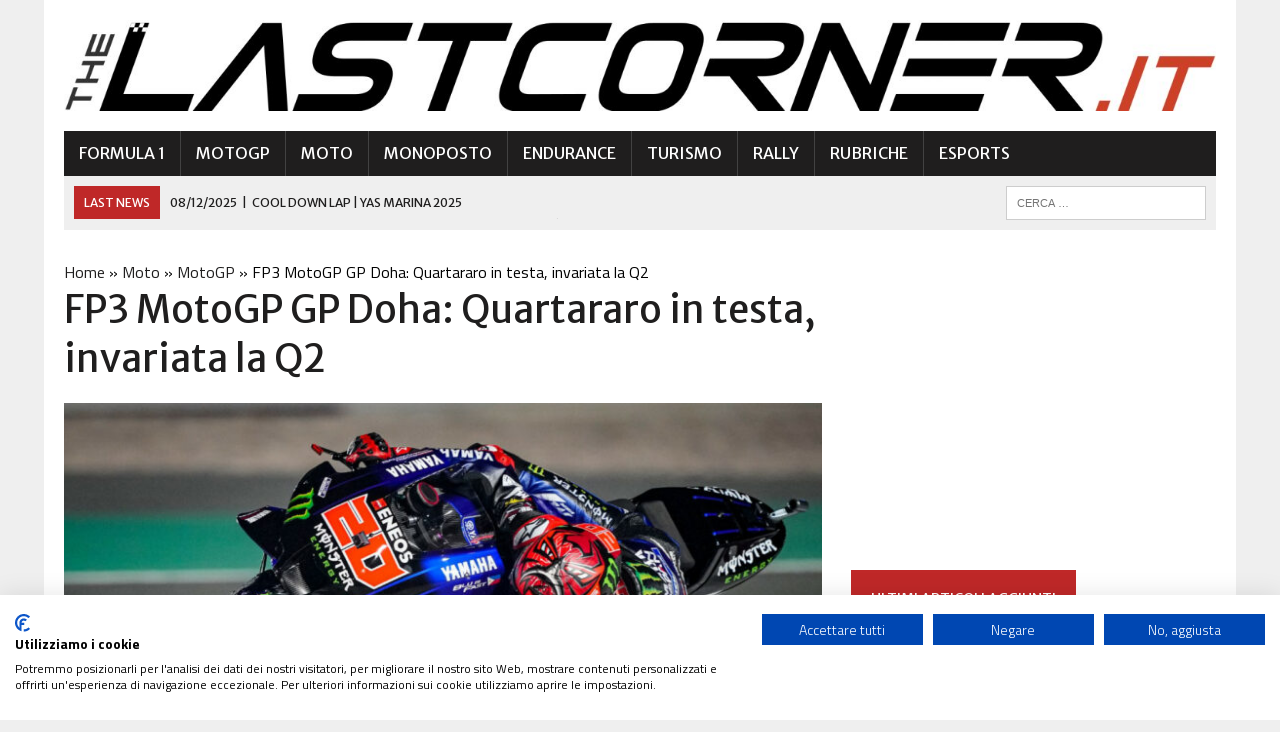

--- FILE ---
content_type: text/html; charset=UTF-8
request_url: https://www.thelastcorner.it/moto/motogp/fp3-motogp-gp-doha-quartararo-in-testa-invariata-la-q2.html
body_size: 14836
content:
<!DOCTYPE html>
<html class="no-js" lang="it-IT" prefix="og: https://ogp.me/ns#">
<head>
<meta charset="UTF-8">
<meta name="viewport" content="width=device-width, initial-scale=1.0">
<link rel="profile" href="http://gmpg.org/xfn/11" />
	<style>img:is([sizes="auto" i], [sizes^="auto," i]) { contain-intrinsic-size: 3000px 1500px }</style>
	
<!-- Ottimizzazione per i motori di ricerca di Rank Math - https://rankmath.com/ -->
<title>FP3 MotoGP GP Doha: Quartararo in testa, invariata la Q2 | TheLastCorner.it</title>
<meta name="description" content="In una sessione caratterizzata da una nube di sabbia che ha avvolto il suggestivo tracciato di Losail, è stato il francese Fabio Quartararo (Yamaha) ad"/>
<meta name="robots" content="follow, index, max-snippet:-1, max-video-preview:-1, max-image-preview:large"/>
<link rel="canonical" href="https://www.thelastcorner.it/moto/motogp/fp3-motogp-gp-doha-quartararo-in-testa-invariata-la-q2.html" />
<meta property="og:locale" content="it_IT" />
<meta property="og:type" content="article" />
<meta property="og:title" content="FP3 MotoGP GP Doha: Quartararo in testa, invariata la Q2 | TheLastCorner.it" />
<meta property="og:description" content="In una sessione caratterizzata da una nube di sabbia che ha avvolto il suggestivo tracciato di Losail, è stato il francese Fabio Quartararo (Yamaha) ad" />
<meta property="og:url" content="https://www.thelastcorner.it/moto/motogp/fp3-motogp-gp-doha-quartararo-in-testa-invariata-la-q2.html" />
<meta property="og:site_name" content="TheLastCorner.it" />
<meta property="article:publisher" content="https://www.facebook.com/thelastcornerit/" />
<meta property="article:section" content="MotoGP" />
<meta property="og:updated_time" content="2021-04-03T15:40:06+02:00" />
<meta property="og:image" content="https://www.thelastcorner.it/wp-content/uploads/2021/04/Quartararo-Yamaha-Doha-venerdi.jpeg" />
<meta property="og:image:secure_url" content="https://www.thelastcorner.it/wp-content/uploads/2021/04/Quartararo-Yamaha-Doha-venerdi.jpeg" />
<meta property="og:image:width" content="1200" />
<meta property="og:image:height" content="675" />
<meta property="og:image:alt" content="Yamaha Doha venerdì" />
<meta property="og:image:type" content="image/jpeg" />
<meta property="article:published_time" content="2021-04-03T15:40:04+02:00" />
<meta property="article:modified_time" content="2021-04-03T15:40:06+02:00" />
<meta name="twitter:card" content="summary_large_image" />
<meta name="twitter:title" content="FP3 MotoGP GP Doha: Quartararo in testa, invariata la Q2 | TheLastCorner.it" />
<meta name="twitter:description" content="In una sessione caratterizzata da una nube di sabbia che ha avvolto il suggestivo tracciato di Losail, è stato il francese Fabio Quartararo (Yamaha) ad" />
<meta name="twitter:site" content="@thelastcornerit" />
<meta name="twitter:creator" content="@thelastcornerit" />
<meta name="twitter:image" content="https://www.thelastcorner.it/wp-content/uploads/2021/04/Quartararo-Yamaha-Doha-venerdi.jpeg" />
<meta name="twitter:label1" content="Scritto da" />
<meta name="twitter:data1" content="Luigi D&#039;Assisi" />
<meta name="twitter:label2" content="Tempo di lettura" />
<meta name="twitter:data2" content="1 minuto" />
<script type="application/ld+json" class="rank-math-schema">{"@context":"https://schema.org","@graph":[{"@type":"Organization","@id":"https://www.thelastcorner.it/#organization","name":"TheLastCorner.it","url":"https://www.thelastcorner.it","sameAs":["https://www.facebook.com/thelastcornerit/","https://twitter.com/thelastcornerit"],"logo":{"@type":"ImageObject","@id":"https://www.thelastcorner.it/#logo","url":"https://www.thelastcorner.it/wp-content/uploads/2019/08/Profilo.png","contentUrl":"https://www.thelastcorner.it/wp-content/uploads/2019/08/Profilo.png","caption":"TheLastCorner.it","inLanguage":"it-IT","width":"1024","height":"1024"}},{"@type":"WebSite","@id":"https://www.thelastcorner.it/#website","url":"https://www.thelastcorner.it","name":"TheLastCorner.it","publisher":{"@id":"https://www.thelastcorner.it/#organization"},"inLanguage":"it-IT"},{"@type":"ImageObject","@id":"https://www.thelastcorner.it/wp-content/uploads/2021/04/Quartararo-Yamaha-Doha-venerdi.jpeg","url":"https://www.thelastcorner.it/wp-content/uploads/2021/04/Quartararo-Yamaha-Doha-venerdi.jpeg","width":"1200","height":"675","caption":"Yamaha Doha venerd\u00ec","inLanguage":"it-IT"},{"@type":"BreadcrumbList","@id":"https://www.thelastcorner.it/moto/motogp/fp3-motogp-gp-doha-quartararo-in-testa-invariata-la-q2.html#breadcrumb","itemListElement":[{"@type":"ListItem","position":"1","item":{"@id":"https://www.thelastcorner.it","name":"Home"}},{"@type":"ListItem","position":"2","item":{"@id":"https://www.thelastcorner.it/moto","name":"Moto"}},{"@type":"ListItem","position":"3","item":{"@id":"https://www.thelastcorner.it/moto/motogp","name":"MotoGP"}},{"@type":"ListItem","position":"4","item":{"@id":"https://www.thelastcorner.it/moto/motogp/fp3-motogp-gp-doha-quartararo-in-testa-invariata-la-q2.html","name":"FP3 MotoGP GP Doha: Quartararo in testa, invariata la Q2"}}]},{"@type":"WebPage","@id":"https://www.thelastcorner.it/moto/motogp/fp3-motogp-gp-doha-quartararo-in-testa-invariata-la-q2.html#webpage","url":"https://www.thelastcorner.it/moto/motogp/fp3-motogp-gp-doha-quartararo-in-testa-invariata-la-q2.html","name":"FP3 MotoGP GP Doha: Quartararo in testa, invariata la Q2 | TheLastCorner.it","datePublished":"2021-04-03T15:40:04+02:00","dateModified":"2021-04-03T15:40:06+02:00","isPartOf":{"@id":"https://www.thelastcorner.it/#website"},"primaryImageOfPage":{"@id":"https://www.thelastcorner.it/wp-content/uploads/2021/04/Quartararo-Yamaha-Doha-venerdi.jpeg"},"inLanguage":"it-IT","breadcrumb":{"@id":"https://www.thelastcorner.it/moto/motogp/fp3-motogp-gp-doha-quartararo-in-testa-invariata-la-q2.html#breadcrumb"}},{"@type":"Person","@id":"https://www.thelastcorner.it/author/luigidassisi","name":"Luigi D'Assisi","url":"https://www.thelastcorner.it/author/luigidassisi","image":{"@type":"ImageObject","@id":"https://secure.gravatar.com/avatar/a370f8f91a354432823e30933d632dabe919b304fdadf30cf316c0282bec7918?s=96&amp;d=mm&amp;r=g","url":"https://secure.gravatar.com/avatar/a370f8f91a354432823e30933d632dabe919b304fdadf30cf316c0282bec7918?s=96&amp;d=mm&amp;r=g","caption":"Luigi D'Assisi","inLanguage":"it-IT"},"worksFor":{"@id":"https://www.thelastcorner.it/#organization"}},{"@type":"NewsArticle","headline":"FP3 MotoGP GP Doha: Quartararo in testa, invariata la Q2 | TheLastCorner.it","datePublished":"2021-04-03T15:40:04+02:00","dateModified":"2021-04-03T15:40:06+02:00","articleSection":"MotoGP","author":{"@id":"https://www.thelastcorner.it/author/luigidassisi","name":"Luigi D'Assisi"},"publisher":{"@id":"https://www.thelastcorner.it/#organization"},"description":"In una sessione caratterizzata da una nube di sabbia che ha avvolto il suggestivo tracciato di Losail, \u00e8 stato il francese Fabio Quartararo (Yamaha) ad","name":"FP3 MotoGP GP Doha: Quartararo in testa, invariata la Q2 | TheLastCorner.it","@id":"https://www.thelastcorner.it/moto/motogp/fp3-motogp-gp-doha-quartararo-in-testa-invariata-la-q2.html#richSnippet","isPartOf":{"@id":"https://www.thelastcorner.it/moto/motogp/fp3-motogp-gp-doha-quartararo-in-testa-invariata-la-q2.html#webpage"},"image":{"@id":"https://www.thelastcorner.it/wp-content/uploads/2021/04/Quartararo-Yamaha-Doha-venerdi.jpeg"},"inLanguage":"it-IT","mainEntityOfPage":{"@id":"https://www.thelastcorner.it/moto/motogp/fp3-motogp-gp-doha-quartararo-in-testa-invariata-la-q2.html#webpage"}}]}</script>
<!-- /Rank Math WordPress SEO plugin -->

<link rel='dns-prefetch' href='//fonts.googleapis.com' />
<link rel="alternate" type="application/rss+xml" title="TheLastCorner.it &raquo; Feed" href="https://www.thelastcorner.it/feed" />
<link rel="alternate" type="application/rss+xml" title="TheLastCorner.it &raquo; Feed dei commenti" href="https://www.thelastcorner.it/comments/feed" />
<link rel="alternate" type="application/rss+xml" title="TheLastCorner.it &raquo; FP3 MotoGP GP Doha: Quartararo in testa, invariata la Q2 Feed dei commenti" href="https://www.thelastcorner.it/moto/motogp/fp3-motogp-gp-doha-quartararo-in-testa-invariata-la-q2.html/feed" />
<script type="text/javascript">
/* <![CDATA[ */
window._wpemojiSettings = {"baseUrl":"https:\/\/s.w.org\/images\/core\/emoji\/16.0.1\/72x72\/","ext":".png","svgUrl":"https:\/\/s.w.org\/images\/core\/emoji\/16.0.1\/svg\/","svgExt":".svg","source":{"concatemoji":"https:\/\/www.thelastcorner.it\/wp-includes\/js\/wp-emoji-release.min.js?ver=6.8.3"}};
/*! This file is auto-generated */
!function(s,n){var o,i,e;function c(e){try{var t={supportTests:e,timestamp:(new Date).valueOf()};sessionStorage.setItem(o,JSON.stringify(t))}catch(e){}}function p(e,t,n){e.clearRect(0,0,e.canvas.width,e.canvas.height),e.fillText(t,0,0);var t=new Uint32Array(e.getImageData(0,0,e.canvas.width,e.canvas.height).data),a=(e.clearRect(0,0,e.canvas.width,e.canvas.height),e.fillText(n,0,0),new Uint32Array(e.getImageData(0,0,e.canvas.width,e.canvas.height).data));return t.every(function(e,t){return e===a[t]})}function u(e,t){e.clearRect(0,0,e.canvas.width,e.canvas.height),e.fillText(t,0,0);for(var n=e.getImageData(16,16,1,1),a=0;a<n.data.length;a++)if(0!==n.data[a])return!1;return!0}function f(e,t,n,a){switch(t){case"flag":return n(e,"\ud83c\udff3\ufe0f\u200d\u26a7\ufe0f","\ud83c\udff3\ufe0f\u200b\u26a7\ufe0f")?!1:!n(e,"\ud83c\udde8\ud83c\uddf6","\ud83c\udde8\u200b\ud83c\uddf6")&&!n(e,"\ud83c\udff4\udb40\udc67\udb40\udc62\udb40\udc65\udb40\udc6e\udb40\udc67\udb40\udc7f","\ud83c\udff4\u200b\udb40\udc67\u200b\udb40\udc62\u200b\udb40\udc65\u200b\udb40\udc6e\u200b\udb40\udc67\u200b\udb40\udc7f");case"emoji":return!a(e,"\ud83e\udedf")}return!1}function g(e,t,n,a){var r="undefined"!=typeof WorkerGlobalScope&&self instanceof WorkerGlobalScope?new OffscreenCanvas(300,150):s.createElement("canvas"),o=r.getContext("2d",{willReadFrequently:!0}),i=(o.textBaseline="top",o.font="600 32px Arial",{});return e.forEach(function(e){i[e]=t(o,e,n,a)}),i}function t(e){var t=s.createElement("script");t.src=e,t.defer=!0,s.head.appendChild(t)}"undefined"!=typeof Promise&&(o="wpEmojiSettingsSupports",i=["flag","emoji"],n.supports={everything:!0,everythingExceptFlag:!0},e=new Promise(function(e){s.addEventListener("DOMContentLoaded",e,{once:!0})}),new Promise(function(t){var n=function(){try{var e=JSON.parse(sessionStorage.getItem(o));if("object"==typeof e&&"number"==typeof e.timestamp&&(new Date).valueOf()<e.timestamp+604800&&"object"==typeof e.supportTests)return e.supportTests}catch(e){}return null}();if(!n){if("undefined"!=typeof Worker&&"undefined"!=typeof OffscreenCanvas&&"undefined"!=typeof URL&&URL.createObjectURL&&"undefined"!=typeof Blob)try{var e="postMessage("+g.toString()+"("+[JSON.stringify(i),f.toString(),p.toString(),u.toString()].join(",")+"));",a=new Blob([e],{type:"text/javascript"}),r=new Worker(URL.createObjectURL(a),{name:"wpTestEmojiSupports"});return void(r.onmessage=function(e){c(n=e.data),r.terminate(),t(n)})}catch(e){}c(n=g(i,f,p,u))}t(n)}).then(function(e){for(var t in e)n.supports[t]=e[t],n.supports.everything=n.supports.everything&&n.supports[t],"flag"!==t&&(n.supports.everythingExceptFlag=n.supports.everythingExceptFlag&&n.supports[t]);n.supports.everythingExceptFlag=n.supports.everythingExceptFlag&&!n.supports.flag,n.DOMReady=!1,n.readyCallback=function(){n.DOMReady=!0}}).then(function(){return e}).then(function(){var e;n.supports.everything||(n.readyCallback(),(e=n.source||{}).concatemoji?t(e.concatemoji):e.wpemoji&&e.twemoji&&(t(e.twemoji),t(e.wpemoji)))}))}((window,document),window._wpemojiSettings);
/* ]]> */
</script>
<style id='wp-emoji-styles-inline-css' type='text/css'>

	img.wp-smiley, img.emoji {
		display: inline !important;
		border: none !important;
		box-shadow: none !important;
		height: 1em !important;
		width: 1em !important;
		margin: 0 0.07em !important;
		vertical-align: -0.1em !important;
		background: none !important;
		padding: 0 !important;
	}
</style>
<link rel='stylesheet' id='wp-block-library-css' href='https://www.thelastcorner.it/wp-includes/css/dist/block-library/style.min.css?ver=6.8.3' type='text/css' media='all' />
<style id='classic-theme-styles-inline-css' type='text/css'>
/*! This file is auto-generated */
.wp-block-button__link{color:#fff;background-color:#32373c;border-radius:9999px;box-shadow:none;text-decoration:none;padding:calc(.667em + 2px) calc(1.333em + 2px);font-size:1.125em}.wp-block-file__button{background:#32373c;color:#fff;text-decoration:none}
</style>
<style id='global-styles-inline-css' type='text/css'>
:root{--wp--preset--aspect-ratio--square: 1;--wp--preset--aspect-ratio--4-3: 4/3;--wp--preset--aspect-ratio--3-4: 3/4;--wp--preset--aspect-ratio--3-2: 3/2;--wp--preset--aspect-ratio--2-3: 2/3;--wp--preset--aspect-ratio--16-9: 16/9;--wp--preset--aspect-ratio--9-16: 9/16;--wp--preset--color--black: #000000;--wp--preset--color--cyan-bluish-gray: #abb8c3;--wp--preset--color--white: #ffffff;--wp--preset--color--pale-pink: #f78da7;--wp--preset--color--vivid-red: #cf2e2e;--wp--preset--color--luminous-vivid-orange: #ff6900;--wp--preset--color--luminous-vivid-amber: #fcb900;--wp--preset--color--light-green-cyan: #7bdcb5;--wp--preset--color--vivid-green-cyan: #00d084;--wp--preset--color--pale-cyan-blue: #8ed1fc;--wp--preset--color--vivid-cyan-blue: #0693e3;--wp--preset--color--vivid-purple: #9b51e0;--wp--preset--gradient--vivid-cyan-blue-to-vivid-purple: linear-gradient(135deg,rgba(6,147,227,1) 0%,rgb(155,81,224) 100%);--wp--preset--gradient--light-green-cyan-to-vivid-green-cyan: linear-gradient(135deg,rgb(122,220,180) 0%,rgb(0,208,130) 100%);--wp--preset--gradient--luminous-vivid-amber-to-luminous-vivid-orange: linear-gradient(135deg,rgba(252,185,0,1) 0%,rgba(255,105,0,1) 100%);--wp--preset--gradient--luminous-vivid-orange-to-vivid-red: linear-gradient(135deg,rgba(255,105,0,1) 0%,rgb(207,46,46) 100%);--wp--preset--gradient--very-light-gray-to-cyan-bluish-gray: linear-gradient(135deg,rgb(238,238,238) 0%,rgb(169,184,195) 100%);--wp--preset--gradient--cool-to-warm-spectrum: linear-gradient(135deg,rgb(74,234,220) 0%,rgb(151,120,209) 20%,rgb(207,42,186) 40%,rgb(238,44,130) 60%,rgb(251,105,98) 80%,rgb(254,248,76) 100%);--wp--preset--gradient--blush-light-purple: linear-gradient(135deg,rgb(255,206,236) 0%,rgb(152,150,240) 100%);--wp--preset--gradient--blush-bordeaux: linear-gradient(135deg,rgb(254,205,165) 0%,rgb(254,45,45) 50%,rgb(107,0,62) 100%);--wp--preset--gradient--luminous-dusk: linear-gradient(135deg,rgb(255,203,112) 0%,rgb(199,81,192) 50%,rgb(65,88,208) 100%);--wp--preset--gradient--pale-ocean: linear-gradient(135deg,rgb(255,245,203) 0%,rgb(182,227,212) 50%,rgb(51,167,181) 100%);--wp--preset--gradient--electric-grass: linear-gradient(135deg,rgb(202,248,128) 0%,rgb(113,206,126) 100%);--wp--preset--gradient--midnight: linear-gradient(135deg,rgb(2,3,129) 0%,rgb(40,116,252) 100%);--wp--preset--font-size--small: 13px;--wp--preset--font-size--medium: 20px;--wp--preset--font-size--large: 36px;--wp--preset--font-size--x-large: 42px;--wp--preset--spacing--20: 0.44rem;--wp--preset--spacing--30: 0.67rem;--wp--preset--spacing--40: 1rem;--wp--preset--spacing--50: 1.5rem;--wp--preset--spacing--60: 2.25rem;--wp--preset--spacing--70: 3.38rem;--wp--preset--spacing--80: 5.06rem;--wp--preset--shadow--natural: 6px 6px 9px rgba(0, 0, 0, 0.2);--wp--preset--shadow--deep: 12px 12px 50px rgba(0, 0, 0, 0.4);--wp--preset--shadow--sharp: 6px 6px 0px rgba(0, 0, 0, 0.2);--wp--preset--shadow--outlined: 6px 6px 0px -3px rgba(255, 255, 255, 1), 6px 6px rgba(0, 0, 0, 1);--wp--preset--shadow--crisp: 6px 6px 0px rgba(0, 0, 0, 1);}:where(.is-layout-flex){gap: 0.5em;}:where(.is-layout-grid){gap: 0.5em;}body .is-layout-flex{display: flex;}.is-layout-flex{flex-wrap: wrap;align-items: center;}.is-layout-flex > :is(*, div){margin: 0;}body .is-layout-grid{display: grid;}.is-layout-grid > :is(*, div){margin: 0;}:where(.wp-block-columns.is-layout-flex){gap: 2em;}:where(.wp-block-columns.is-layout-grid){gap: 2em;}:where(.wp-block-post-template.is-layout-flex){gap: 1.25em;}:where(.wp-block-post-template.is-layout-grid){gap: 1.25em;}.has-black-color{color: var(--wp--preset--color--black) !important;}.has-cyan-bluish-gray-color{color: var(--wp--preset--color--cyan-bluish-gray) !important;}.has-white-color{color: var(--wp--preset--color--white) !important;}.has-pale-pink-color{color: var(--wp--preset--color--pale-pink) !important;}.has-vivid-red-color{color: var(--wp--preset--color--vivid-red) !important;}.has-luminous-vivid-orange-color{color: var(--wp--preset--color--luminous-vivid-orange) !important;}.has-luminous-vivid-amber-color{color: var(--wp--preset--color--luminous-vivid-amber) !important;}.has-light-green-cyan-color{color: var(--wp--preset--color--light-green-cyan) !important;}.has-vivid-green-cyan-color{color: var(--wp--preset--color--vivid-green-cyan) !important;}.has-pale-cyan-blue-color{color: var(--wp--preset--color--pale-cyan-blue) !important;}.has-vivid-cyan-blue-color{color: var(--wp--preset--color--vivid-cyan-blue) !important;}.has-vivid-purple-color{color: var(--wp--preset--color--vivid-purple) !important;}.has-black-background-color{background-color: var(--wp--preset--color--black) !important;}.has-cyan-bluish-gray-background-color{background-color: var(--wp--preset--color--cyan-bluish-gray) !important;}.has-white-background-color{background-color: var(--wp--preset--color--white) !important;}.has-pale-pink-background-color{background-color: var(--wp--preset--color--pale-pink) !important;}.has-vivid-red-background-color{background-color: var(--wp--preset--color--vivid-red) !important;}.has-luminous-vivid-orange-background-color{background-color: var(--wp--preset--color--luminous-vivid-orange) !important;}.has-luminous-vivid-amber-background-color{background-color: var(--wp--preset--color--luminous-vivid-amber) !important;}.has-light-green-cyan-background-color{background-color: var(--wp--preset--color--light-green-cyan) !important;}.has-vivid-green-cyan-background-color{background-color: var(--wp--preset--color--vivid-green-cyan) !important;}.has-pale-cyan-blue-background-color{background-color: var(--wp--preset--color--pale-cyan-blue) !important;}.has-vivid-cyan-blue-background-color{background-color: var(--wp--preset--color--vivid-cyan-blue) !important;}.has-vivid-purple-background-color{background-color: var(--wp--preset--color--vivid-purple) !important;}.has-black-border-color{border-color: var(--wp--preset--color--black) !important;}.has-cyan-bluish-gray-border-color{border-color: var(--wp--preset--color--cyan-bluish-gray) !important;}.has-white-border-color{border-color: var(--wp--preset--color--white) !important;}.has-pale-pink-border-color{border-color: var(--wp--preset--color--pale-pink) !important;}.has-vivid-red-border-color{border-color: var(--wp--preset--color--vivid-red) !important;}.has-luminous-vivid-orange-border-color{border-color: var(--wp--preset--color--luminous-vivid-orange) !important;}.has-luminous-vivid-amber-border-color{border-color: var(--wp--preset--color--luminous-vivid-amber) !important;}.has-light-green-cyan-border-color{border-color: var(--wp--preset--color--light-green-cyan) !important;}.has-vivid-green-cyan-border-color{border-color: var(--wp--preset--color--vivid-green-cyan) !important;}.has-pale-cyan-blue-border-color{border-color: var(--wp--preset--color--pale-cyan-blue) !important;}.has-vivid-cyan-blue-border-color{border-color: var(--wp--preset--color--vivid-cyan-blue) !important;}.has-vivid-purple-border-color{border-color: var(--wp--preset--color--vivid-purple) !important;}.has-vivid-cyan-blue-to-vivid-purple-gradient-background{background: var(--wp--preset--gradient--vivid-cyan-blue-to-vivid-purple) !important;}.has-light-green-cyan-to-vivid-green-cyan-gradient-background{background: var(--wp--preset--gradient--light-green-cyan-to-vivid-green-cyan) !important;}.has-luminous-vivid-amber-to-luminous-vivid-orange-gradient-background{background: var(--wp--preset--gradient--luminous-vivid-amber-to-luminous-vivid-orange) !important;}.has-luminous-vivid-orange-to-vivid-red-gradient-background{background: var(--wp--preset--gradient--luminous-vivid-orange-to-vivid-red) !important;}.has-very-light-gray-to-cyan-bluish-gray-gradient-background{background: var(--wp--preset--gradient--very-light-gray-to-cyan-bluish-gray) !important;}.has-cool-to-warm-spectrum-gradient-background{background: var(--wp--preset--gradient--cool-to-warm-spectrum) !important;}.has-blush-light-purple-gradient-background{background: var(--wp--preset--gradient--blush-light-purple) !important;}.has-blush-bordeaux-gradient-background{background: var(--wp--preset--gradient--blush-bordeaux) !important;}.has-luminous-dusk-gradient-background{background: var(--wp--preset--gradient--luminous-dusk) !important;}.has-pale-ocean-gradient-background{background: var(--wp--preset--gradient--pale-ocean) !important;}.has-electric-grass-gradient-background{background: var(--wp--preset--gradient--electric-grass) !important;}.has-midnight-gradient-background{background: var(--wp--preset--gradient--midnight) !important;}.has-small-font-size{font-size: var(--wp--preset--font-size--small) !important;}.has-medium-font-size{font-size: var(--wp--preset--font-size--medium) !important;}.has-large-font-size{font-size: var(--wp--preset--font-size--large) !important;}.has-x-large-font-size{font-size: var(--wp--preset--font-size--x-large) !important;}
:where(.wp-block-post-template.is-layout-flex){gap: 1.25em;}:where(.wp-block-post-template.is-layout-grid){gap: 1.25em;}
:where(.wp-block-columns.is-layout-flex){gap: 2em;}:where(.wp-block-columns.is-layout-grid){gap: 2em;}
:root :where(.wp-block-pullquote){font-size: 1.5em;line-height: 1.6;}
</style>
<link rel='stylesheet' id='authors-list-css-css' href='https://www.thelastcorner.it/wp-content/plugins/authors-list/backend/assets/css/front.css?ver=2.0.6.1' type='text/css' media='all' />
<link rel='stylesheet' id='jquery-ui-css-css' href='https://www.thelastcorner.it/wp-content/plugins/authors-list/backend/assets/css/jquery-ui.css?ver=2.0.6.1' type='text/css' media='all' />
<link rel='stylesheet' id='mh-style-css' href='https://www.thelastcorner.it/wp-content/themes/mh_newsdesk/style.css?ver=1.4.1' type='text/css' media='all' />
<link rel='stylesheet' id='mh-font-awesome-css' href='https://www.thelastcorner.it/wp-content/themes/mh_newsdesk/includes/font-awesome.min.css' type='text/css' media='all' />
<link rel='stylesheet' id='mh-google-fonts-css' href='https://fonts.googleapis.com/css?family=Titillium+Web:300,400,400italic,600,700%7cMerriweather+Sans:300,400,400italic,600,700' type='text/css' media='all' />
<style id='akismet-widget-style-inline-css' type='text/css'>

			.a-stats {
				--akismet-color-mid-green: #357b49;
				--akismet-color-white: #fff;
				--akismet-color-light-grey: #f6f7f7;

				max-width: 350px;
				width: auto;
			}

			.a-stats * {
				all: unset;
				box-sizing: border-box;
			}

			.a-stats strong {
				font-weight: 600;
			}

			.a-stats a.a-stats__link,
			.a-stats a.a-stats__link:visited,
			.a-stats a.a-stats__link:active {
				background: var(--akismet-color-mid-green);
				border: none;
				box-shadow: none;
				border-radius: 8px;
				color: var(--akismet-color-white);
				cursor: pointer;
				display: block;
				font-family: -apple-system, BlinkMacSystemFont, 'Segoe UI', 'Roboto', 'Oxygen-Sans', 'Ubuntu', 'Cantarell', 'Helvetica Neue', sans-serif;
				font-weight: 500;
				padding: 12px;
				text-align: center;
				text-decoration: none;
				transition: all 0.2s ease;
			}

			/* Extra specificity to deal with TwentyTwentyOne focus style */
			.widget .a-stats a.a-stats__link:focus {
				background: var(--akismet-color-mid-green);
				color: var(--akismet-color-white);
				text-decoration: none;
			}

			.a-stats a.a-stats__link:hover {
				filter: brightness(110%);
				box-shadow: 0 4px 12px rgba(0, 0, 0, 0.06), 0 0 2px rgba(0, 0, 0, 0.16);
			}

			.a-stats .count {
				color: var(--akismet-color-white);
				display: block;
				font-size: 1.5em;
				line-height: 1.4;
				padding: 0 13px;
				white-space: nowrap;
			}
		
</style>
<script type="text/javascript" src="https://www.thelastcorner.it/wp-includes/js/jquery/jquery.min.js?ver=3.7.1" id="jquery-core-js"></script>
<script type="text/javascript" src="https://www.thelastcorner.it/wp-includes/js/jquery/jquery-migrate.min.js?ver=3.4.1" id="jquery-migrate-js"></script>
<script type="text/javascript" src="https://www.thelastcorner.it/wp-content/themes/mh_newsdesk/js/scripts.js?ver=6.8.3" id="mh-scripts-js"></script>
<link rel="https://api.w.org/" href="https://www.thelastcorner.it/wp-json/" /><link rel="alternate" title="JSON" type="application/json" href="https://www.thelastcorner.it/wp-json/wp/v2/posts/146535" /><link rel="EditURI" type="application/rsd+xml" title="RSD" href="https://www.thelastcorner.it/xmlrpc.php?rsd" />
<meta name="generator" content="WordPress 6.8.3" />
<link rel='shortlink' href='https://www.thelastcorner.it/?p=146535' />
<link rel="alternate" title="oEmbed (JSON)" type="application/json+oembed" href="https://www.thelastcorner.it/wp-json/oembed/1.0/embed?url=https%3A%2F%2Fwww.thelastcorner.it%2Fmoto%2Fmotogp%2Ffp3-motogp-gp-doha-quartararo-in-testa-invariata-la-q2.html" />
<link rel="alternate" title="oEmbed (XML)" type="text/xml+oembed" href="https://www.thelastcorner.it/wp-json/oembed/1.0/embed?url=https%3A%2F%2Fwww.thelastcorner.it%2Fmoto%2Fmotogp%2Ffp3-motogp-gp-doha-quartararo-in-testa-invariata-la-q2.html&#038;format=xml" />
	<style type="text/css">
    	    		.social-nav a:hover, .logo-title, .entry-content a, a:hover, .entry-meta .entry-meta-author, .entry-meta a, .comment-info, blockquote, .pagination a:hover .pagelink { color: #bf2828; }
			.main-nav li:hover, .slicknav_menu, .ticker-title, .breadcrumb a, .breadcrumb .bc-text, .button span, .widget-title span, input[type=submit], table th, .comment-section-title .comment-count, #cancel-comment-reply-link:hover, .pagination .current, .pagination .pagelink { background: #bf2828; }
			blockquote, input[type=text]:hover, input[type=email]:hover, input[type=tel]:hover, input[type=url]:hover, textarea:hover { border-color: #bf2828; }
    	    				.widget-title, .pagination a.page-numbers:hover, .dots:hover, .pagination a:hover .pagelink, .comment-section-title { background: #ffffff; }
			.commentlist .depth-1, .commentlist .bypostauthor .avatar { border-color: #ffffff; }
    	    	    	    	    		</style>
    <!--[if lt IE 9]>
<script src="https://www.thelastcorner.it/wp-content/themes/mh_newsdesk/js/css3-mediaqueries.js"></script>
<![endif]-->
<style type="text/css">
.entry-content p { font-size: 20px; font-size: 1.25rem; }
.header-nav, .header-sub, h1, h2, h3, h4, h5, h6, .breadcrumb, .footer-bottom, .widget-list li, .cat-item, .page_item, .menu-item, .button, .submit, .commentlist .vcard, .pagination, .mh-share-buttons { font-family: "Merriweather Sans", sans-serif; }
body { font-family: "Titillium Web", sans-serif; }
</style>
<link rel="icon" href="https://www.thelastcorner.it/wp-content/uploads/2019/08/cropped-icon2-1-32x32.png" sizes="32x32" />
<link rel="icon" href="https://www.thelastcorner.it/wp-content/uploads/2019/08/cropped-icon2-1-192x192.png" sizes="192x192" />
<link rel="apple-touch-icon" href="https://www.thelastcorner.it/wp-content/uploads/2019/08/cropped-icon2-1-180x180.png" />
<meta name="msapplication-TileImage" content="https://www.thelastcorner.it/wp-content/uploads/2019/08/cropped-icon2-1-270x270.png" />
	
	
<script src="https://consent.cookiefirst.com/sites/thelastcorner.it-88d2ff05-83c8-4a5a-ba3e-f78bc00669d1/consent.js"></script>
	
</head>
<body class="wp-singular post-template-default single single-post postid-146535 single-format-standard wp-theme-mh_newsdesk mh-right-sb mh-loop-layout3" itemscope="itemscope" itemtype="http://schema.org/WebPage">
<div id="mh-wrapper">
<header class="mh-header" itemscope="itemscope" itemtype="http://schema.org/WPHeader">
	<div class="header-wrap clearfix">
				<div class="mh-col mh-1-3 header-logo-full">
			<a href="https://www.thelastcorner.it/" title="TheLastCorner.it" rel="home">
<div class="logo-wrap" role="banner">
<img src="https://www.thelastcorner.it/wp-content/uploads/2020/12/cropped-logo_nero.jpg" height="118" width="1500" alt="TheLastCorner.it" />
</div>
</a>
		</div>
			</div>
	<div class="header-menu clearfix">
		<nav class="main-nav clearfix" itemscope="itemscope" itemtype="http://schema.org/SiteNavigationElement">
			<div class="menu-menu-principale-container"><ul id="menu-menu-principale" class="menu"><li id="menu-item-11" class="menu-item menu-item-type-taxonomy menu-item-object-category menu-item-11"><a href="https://www.thelastcorner.it/formula-one/formula-1">Formula 1</a></li>
<li id="menu-item-22" class="menu-item menu-item-type-taxonomy menu-item-object-category current-post-ancestor current-menu-parent current-post-parent menu-item-22"><a href="https://www.thelastcorner.it/moto/motogp">MotoGP</a></li>
<li id="menu-item-18" class="menu-item menu-item-type-taxonomy menu-item-object-category current-post-ancestor menu-item-has-children menu-item-18"><a href="https://www.thelastcorner.it/moto">Moto</a>
<ul class="sub-menu">
	<li id="menu-item-19" class="menu-item menu-item-type-taxonomy menu-item-object-category menu-item-19"><a href="https://www.thelastcorner.it/moto/moto2">Moto2</a></li>
	<li id="menu-item-20" class="menu-item menu-item-type-taxonomy menu-item-object-category menu-item-20"><a href="https://www.thelastcorner.it/moto/moto3">Moto3</a></li>
	<li id="menu-item-21" class="menu-item menu-item-type-taxonomy menu-item-object-category menu-item-21"><a href="https://www.thelastcorner.it/moto/motoe">MotoE</a></li>
	<li id="menu-item-23" class="menu-item menu-item-type-taxonomy menu-item-object-category menu-item-23"><a href="https://www.thelastcorner.it/moto/world-superbike">Superbike</a></li>
	<li id="menu-item-24" class="menu-item menu-item-type-taxonomy menu-item-object-category menu-item-24"><a href="https://www.thelastcorner.it/moto/world-supersport">Supersport</a></li>
	<li id="menu-item-25" class="menu-item menu-item-type-taxonomy menu-item-object-category menu-item-25"><a href="https://www.thelastcorner.it/moto/world-supersport-300">Supersport 300</a></li>
</ul>
</li>
<li id="menu-item-14" class="menu-item menu-item-type-taxonomy menu-item-object-category menu-item-has-children menu-item-14"><a href="https://www.thelastcorner.it/monoposto">Monoposto</a>
<ul class="sub-menu">
	<li id="menu-item-15" class="menu-item menu-item-type-taxonomy menu-item-object-category menu-item-15"><a href="https://www.thelastcorner.it/monoposto/formula-e">Formula E</a></li>
	<li id="menu-item-16" class="menu-item menu-item-type-taxonomy menu-item-object-category menu-item-16"><a href="https://www.thelastcorner.it/monoposto/indycar">IndyCar</a></li>
	<li id="menu-item-17" class="menu-item menu-item-type-taxonomy menu-item-object-category menu-item-17"><a href="https://www.thelastcorner.it/monoposto/w-series">W Series</a></li>
	<li id="menu-item-143522" class="menu-item menu-item-type-taxonomy menu-item-object-category menu-item-143522"><a href="https://www.thelastcorner.it/formula-one/formula-2">Formula 2</a></li>
	<li id="menu-item-143523" class="menu-item menu-item-type-taxonomy menu-item-object-category menu-item-143523"><a href="https://www.thelastcorner.it/formula-one/formula-3">Formula 3</a></li>
</ul>
</li>
<li id="menu-item-7" class="menu-item menu-item-type-taxonomy menu-item-object-category menu-item-has-children menu-item-7"><a href="https://www.thelastcorner.it/endurance">Endurance</a>
<ul class="sub-menu">
	<li id="menu-item-9" class="menu-item menu-item-type-taxonomy menu-item-object-category menu-item-9"><a href="https://www.thelastcorner.it/endurance/wec">WEC</a></li>
	<li id="menu-item-8" class="menu-item menu-item-type-taxonomy menu-item-object-category menu-item-8"><a href="https://www.thelastcorner.it/endurance/imsa">IMSA</a></li>
</ul>
</li>
<li id="menu-item-31" class="menu-item menu-item-type-taxonomy menu-item-object-category menu-item-has-children menu-item-31"><a href="https://www.thelastcorner.it/turismo">Turismo</a>
<ul class="sub-menu">
	<li id="menu-item-32" class="menu-item menu-item-type-taxonomy menu-item-object-category menu-item-32"><a href="https://www.thelastcorner.it/turismo/dtm">DTM</a></li>
	<li id="menu-item-33" class="menu-item menu-item-type-taxonomy menu-item-object-category menu-item-33"><a href="https://www.thelastcorner.it/turismo/wtcr">WTCR</a></li>
</ul>
</li>
<li id="menu-item-26" class="menu-item menu-item-type-taxonomy menu-item-object-category menu-item-has-children menu-item-26"><a href="https://www.thelastcorner.it/rally">Rally</a>
<ul class="sub-menu">
	<li id="menu-item-28" class="menu-item menu-item-type-taxonomy menu-item-object-category menu-item-28"><a href="https://www.thelastcorner.it/rally/wrc">WRC</a></li>
	<li id="menu-item-27" class="menu-item menu-item-type-taxonomy menu-item-object-category menu-item-27"><a href="https://www.thelastcorner.it/rally/rally-dakar">Rally Dakar</a></li>
</ul>
</li>
<li id="menu-item-29" class="menu-item menu-item-type-taxonomy menu-item-object-category menu-item-has-children menu-item-29"><a href="https://www.thelastcorner.it/rubriche">Rubriche</a>
<ul class="sub-menu">
	<li id="menu-item-120479" class="menu-item menu-item-type-taxonomy menu-item-object-category menu-item-120479"><a href="https://www.thelastcorner.it/rubriche/fastback">Fastback</a></li>
	<li id="menu-item-120480" class="menu-item menu-item-type-taxonomy menu-item-object-category menu-item-120480"><a href="https://www.thelastcorner.it/rubriche/fp-analysis">FP Analysis</a></li>
	<li id="menu-item-131541" class="menu-item menu-item-type-taxonomy menu-item-object-category menu-item-131541"><a href="https://www.thelastcorner.it/rubriche/i-cavalieri-del-motorsport">I cavalieri del motorsport</a></li>
	<li id="menu-item-131542" class="menu-item menu-item-type-taxonomy menu-item-object-category menu-item-131542"><a href="https://www.thelastcorner.it/rubriche/le-auto-piu-vincenti">Le auto più vincenti</a></li>
	<li id="menu-item-120481" class="menu-item menu-item-type-taxonomy menu-item-object-category menu-item-120481"><a href="https://www.thelastcorner.it/rubriche/pagelle">Pagelle</a></li>
	<li id="menu-item-120482" class="menu-item menu-item-type-taxonomy menu-item-object-category menu-item-120482"><a href="https://www.thelastcorner.it/rubriche/sguardo-al-passato">Sguardo al Passato</a></li>
	<li id="menu-item-143538" class="menu-item menu-item-type-taxonomy menu-item-object-category menu-item-143538"><a href="https://www.thelastcorner.it/rubriche/svkr">SVKR</a></li>
	<li id="menu-item-143539" class="menu-item menu-item-type-taxonomy menu-item-object-category menu-item-143539"><a href="https://www.thelastcorner.it/rubriche/the-rulebook">The Rulebook</a></li>
	<li id="menu-item-143540" class="menu-item menu-item-type-taxonomy menu-item-object-category menu-item-143540"><a href="https://www.thelastcorner.it/rubriche/ultimacurva">UltimaCurva</a></li>
	<li id="menu-item-143541" class="menu-item menu-item-type-taxonomy menu-item-object-category menu-item-143541"><a href="https://www.thelastcorner.it/rubriche/undercut">Undercut</a></li>
	<li id="menu-item-120484" class="menu-item menu-item-type-taxonomy menu-item-object-category menu-item-120484"><a href="https://www.thelastcorner.it/rubriche/young-driver-of-the-week">Young Driver otW</a></li>
</ul>
</li>
<li id="menu-item-126826" class="menu-item menu-item-type-taxonomy menu-item-object-category menu-item-has-children menu-item-126826"><a href="https://www.thelastcorner.it/esports">eSports</a>
<ul class="sub-menu">
	<li id="menu-item-126828" class="menu-item menu-item-type-taxonomy menu-item-object-category menu-item-126828"><a href="https://www.thelastcorner.it/esports/formula-nation">Formula Nation</a></li>
	<li id="menu-item-126827" class="menu-item menu-item-type-taxonomy menu-item-object-category menu-item-126827"><a href="https://www.thelastcorner.it/esports/f1-esports-series">F1 eSports Series</a></li>
	<li id="menu-item-129968" class="menu-item menu-item-type-taxonomy menu-item-object-category menu-item-129968"><a href="https://www.thelastcorner.it/esports/motogp-esports">MotoGP eSports</a></li>
</ul>
</li>
</ul></div>		</nav>
		<div class="header-sub clearfix">
							<div id="ticker" class="news-ticker mh-col mh-2-3 clearfix">
			<span class="ticker-title">
			Last news		</span>
		<ul class="ticker-content">			<li class="ticker-item">
				<a class="ticker-item-link" href="https://www.thelastcorner.it/formula-one/cooldownlapyasmarina2025.html" title="Cool down lap | Yas Marina 2025">
					<span class="ticker-item-date">08/12/2025</span>
					<span class="ticker-item-separator">|</span>
					<span class="ticker-item-title">Cool down lap | Yas Marina 2025</span>
				</a>
			</li>			<li class="ticker-item">
				<a class="ticker-item-link" href="https://www.thelastcorner.it/formula-one/formula-1/f1-verstappen-vince-il-gp-abu-dhabi-ma-norris-e-il-nuovo-campione-del-mondo.html" title="F1 | Verstappen vince il GP Abu Dhabi, ma Norris è il nuovo Campione del Mondo!">
					<span class="ticker-item-date">07/12/2025</span>
					<span class="ticker-item-separator">|</span>
					<span class="ticker-item-title">F1 | Verstappen vince il GP Abu Dhabi, ma Norris è il nuovo Campione del Mondo!</span>
				</a>
			</li>			<li class="ticker-item">
				<a class="ticker-item-link" href="https://www.thelastcorner.it/senza-categoria/formula-2-durksen-vince-lultima-feature-race-ad-abu-dhabi-invicta-campione-team.html" title="Formula 2 | Durksen vince l&#8217;ultima Feature Race ad Abu Dhabi, Invicta campione team">
					<span class="ticker-item-date">07/12/2025</span>
					<span class="ticker-item-separator">|</span>
					<span class="ticker-item-title">Formula 2 | Durksen vince l&#8217;ultima Feature Race ad Abu Dhabi, Invicta campione team</span>
				</a>
			</li>			<li class="ticker-item">
				<a class="ticker-item-link" href="https://www.thelastcorner.it/formula-one/formula-1/gp-abu-dhabi-qualifiche-verstappen-pole-di-forza-ma-norris-e-piastri-sono-li.html" title="GP Abu Dhabi, Qualifiche: Verstappen pole di forza ma Norris e Piastri sono lì!">
					<span class="ticker-item-date">06/12/2025</span>
					<span class="ticker-item-separator">|</span>
					<span class="ticker-item-title">GP Abu Dhabi, Qualifiche: Verstappen pole di forza ma Norris e Piastri sono lì!</span>
				</a>
			</li>			<li class="ticker-item">
				<a class="ticker-item-link" href="https://www.thelastcorner.it/formula-one/formula-2/formula-2-lindblad-trionfa-nella-sprint-race-di-abu-dhabi.html" title="Formula 2 | Lindblad trionfa nella Sprint Race di Abu Dhabi">
					<span class="ticker-item-date">06/12/2025</span>
					<span class="ticker-item-separator">|</span>
					<span class="ticker-item-title">Formula 2 | Lindblad trionfa nella Sprint Race di Abu Dhabi</span>
				</a>
			</li>			<li class="ticker-item">
				<a class="ticker-item-link" href="https://www.thelastcorner.it/formula-one/f1yasmarinalibere3.html" title="F1 a Yas Marina | Libere 3: Russell su Norris e Verstappen">
					<span class="ticker-item-date">06/12/2025</span>
					<span class="ticker-item-separator">|</span>
					<span class="ticker-item-title">F1 a Yas Marina | Libere 3: Russell su Norris e Verstappen</span>
				</a>
			</li>			<li class="ticker-item">
				<a class="ticker-item-link" href="https://www.thelastcorner.it/formula-one/formula-1/f1-abu-dhabi-norris-svetta-nelle-fp2.html" title="F1 Abu Dhabi: Norris svetta nelle FP2!">
					<span class="ticker-item-date">05/12/2025</span>
					<span class="ticker-item-separator">|</span>
					<span class="ticker-item-title">F1 Abu Dhabi: Norris svetta nelle FP2!</span>
				</a>
			</li>			<li class="ticker-item">
				<a class="ticker-item-link" href="https://www.thelastcorner.it/formula-one/formula-2/formula-2-stanek-si-prende-lultima-pole-dellanno-ad-abu-dhabi.html" title="Formula 2 | Stanek si prende l&#8217;ultima pole dell&#8217;anno ad Abu Dhabi">
					<span class="ticker-item-date">05/12/2025</span>
					<span class="ticker-item-separator">|</span>
					<span class="ticker-item-title">Formula 2 | Stanek si prende l&#8217;ultima pole dell&#8217;anno ad Abu Dhabi</span>
				</a>
			</li>			<li class="ticker-item">
				<a class="ticker-item-link" href="https://www.thelastcorner.it/formula-one/formula-1/f1-gp-abu-dhabi-norris-davanti-a-verstappen-nelle-fp1.html" title="F1 | GP Abu Dhabi: Norris davanti a Verstappen nelle FP1">
					<span class="ticker-item-date">05/12/2025</span>
					<span class="ticker-item-separator">|</span>
					<span class="ticker-item-title">F1 | GP Abu Dhabi: Norris davanti a Verstappen nelle FP1</span>
				</a>
			</li>			<li class="ticker-item">
				<a class="ticker-item-link" href="https://www.thelastcorner.it/formula-one/formula-1/f1-anteprima-gp-abu-dhabi-2025-info-e-orari-sullo-showdown-finale-per-il-titolo.html" title="F1 | Anteprima GP Abu Dhabi 2025: info e orari sullo showdown finale per il titolo">
					<span class="ticker-item-date">03/12/2025</span>
					<span class="ticker-item-separator">|</span>
					<span class="ticker-item-title">F1 | Anteprima GP Abu Dhabi 2025: info e orari sullo showdown finale per il titolo</span>
				</a>
			</li>	</ul>
</div>						<aside class="mh-col mh-1-3 header-search">
				<form role="search" method="get" class="search-form" action="https://www.thelastcorner.it/">
				<label>
					<span class="screen-reader-text">Ricerca per:</span>
					<input type="search" class="search-field" placeholder="Cerca &hellip;" value="" name="s" />
				</label>
				<input type="submit" class="search-submit" value="Cerca" />
			</form>			</aside>
		</div>
	</div>


	
	<script type="text/javascript" data-ccid="CC-3A2D09D3F03B" src="https://mwtw.presage.io/v1/tag.js"></script>

<div id="fb-root"></div>
<script>(function(d, s, id) {
  var js, fjs = d.getElementsByTagName(s)[0];
  if (d.getElementById(id)) return;
  js = d.createElement(s); js.id = id;
  js.src = "//connect.facebook.net/it_IT/sdk.js#xfbml=1&version=v2.8&appId=246234448869309";
  fjs.parentNode.insertBefore(js, fjs);
}(document, 'script', 'facebook-jssdk'));</script>

	
    <style>
    </style>
	
</header><div class="mh-section mh-group">
	<div id="main-content" class="mh-content" role="main" itemprop="mainContentOfPage"><article id="post-146535" class="post-146535 post type-post status-publish format-standard has-post-thumbnail hentry category-motogp">
	<header class="entry-header clearfix">
		<nav aria-label="breadcrumbs" class="rank-math-breadcrumb"><p><a href="https://www.thelastcorner.it">Home</a><span class="separator"> &raquo; </span><a href="https://www.thelastcorner.it/moto">Moto</a><span class="separator"> &raquo; </span><a href="https://www.thelastcorner.it/moto/motogp">MotoGP</a><span class="separator"> &raquo; </span><span class="last">FP3 MotoGP GP Doha: Quartararo in testa, invariata la Q2</span></p></nav>		<h1 class="entry-title">
			FP3 MotoGP GP Doha: Quartararo in testa, invariata la Q2			
		</h1>
	</header>
<div class="entry-thumbnail">
<img width="777" height="437" src="https://www.thelastcorner.it/wp-content/uploads/2021/04/Quartararo-Yamaha-Doha-venerdi-777x437.jpeg" class="attachment-content-single size-content-single wp-post-image" alt="Yamaha Doha venerdì" decoding="async" fetchpriority="high" srcset="https://www.thelastcorner.it/wp-content/uploads/2021/04/Quartararo-Yamaha-Doha-venerdi-777x437.jpeg 777w, https://www.thelastcorner.it/wp-content/uploads/2021/04/Quartararo-Yamaha-Doha-venerdi-300x169.jpeg 300w, https://www.thelastcorner.it/wp-content/uploads/2021/04/Quartararo-Yamaha-Doha-venerdi-800x450.jpeg 800w, https://www.thelastcorner.it/wp-content/uploads/2021/04/Quartararo-Yamaha-Doha-venerdi-768x432.jpeg 768w, https://www.thelastcorner.it/wp-content/uploads/2021/04/Quartararo-Yamaha-Doha-venerdi-180x101.jpeg 180w, https://www.thelastcorner.it/wp-content/uploads/2021/04/Quartararo-Yamaha-Doha-venerdi-260x146.jpeg 260w, https://www.thelastcorner.it/wp-content/uploads/2021/04/Quartararo-Yamaha-Doha-venerdi-373x210.jpeg 373w, https://www.thelastcorner.it/wp-content/uploads/2021/04/Quartararo-Yamaha-Doha-venerdi-120x67.jpeg 120w, https://www.thelastcorner.it/wp-content/uploads/2021/04/Quartararo-Yamaha-Doha-venerdi.jpeg 1200w" sizes="(max-width: 777px) 100vw, 777px" /></div>
<div id="catenaccio"><h2>Mir e Rossi in Q1</h2></div><div id="custom_html-9" class="widget_text sb-widget post-ad post-ad-1 widget_custom_html"><div class="textwidget custom-html-widget"><script async src="https://pagead2.googlesyndication.com/pagead/js/adsbygoogle.js"></script>
<!-- TheLastCorner-iniziopost -->
<ins class="adsbygoogle"
     style="display:block"
     data-ad-client="ca-pub-9893121075086876"
     data-ad-slot="8691094849"
     data-ad-format="auto"
     data-full-width-responsive="true"></ins>
<script>
     (adsbygoogle = window.adsbygoogle || []).push({});
</script></div></div><p class="entry-meta">
<span class="entry-meta-author vcard author">Posted By: <a class="fn" href="https://www.thelastcorner.it/author/luigidassisi">Luigi D&#039;Assisi</a></span>
<span class="entry-meta-date updated">03/04/2021</span>
</p>
	<div class="entry-content clearfix">
		
<p>In una sessione caratterizzata da una nube di sabbia che ha avvolto il suggestivo tracciato di Losail, è stato il francese Fabio Quartararo (Yamaha) ad ottenere il miglior tempo. Il transalpino ha stampato un 1&#8217;56&#8243;064, precedendo i due alfieri Suzuki Álex Rins e Joan Mir, staccati rispettivamente di +0&#8243;283 e +0&#8243;386. Il Campione del Mondo in carica, nonostante il terzo posto, sarà comunque destinato a passare dall&#8217;insidiosa Q1, dato che le condizioni estremamente difficili della pista non hanno permesso a nessun pilota di migliorare i tempi della giornata di ieri. </p><div class="ltbdt696d8888e1841" ><script type="text/javascript" class="teads" async="true" src="//a.teads.tv/page/80104/tag"></script></div><style type="text/css">
@media screen and (min-width: 1201px) {
.ltbdt696d8888e1841 {
display: block;
}
}
@media screen and (min-width: 993px) and (max-width: 1200px) {
.ltbdt696d8888e1841 {
display: block;
}
}
@media screen and (min-width: 769px) and (max-width: 992px) {
.ltbdt696d8888e1841 {
display: block;
}
}
@media screen and (min-width: 768px) and (max-width: 768px) {
.ltbdt696d8888e1841 {
display: block;
}
}
@media screen and (max-width: 767px) {
.ltbdt696d8888e1841 {
display: block;
}
}
</style>




<figure class="wp-block-embed is-type-rich is-provider-twitter wp-block-embed-twitter"><div class="wp-block-embed__wrapper">
<blockquote class="twitter-tweet" data-width="550" data-dnt="true"><p lang="en" dir="ltr">It&#39;s quiet out there, but <a href="https://twitter.com/FabioQ20?ref_src=twsrc%5Etfw" target="_blank" rel="noopener">@FabioQ20</a> is providing some entertainment! 😎<br><br>Despite the shake of the head, the <a href="https://twitter.com/YamahaMotoGP?ref_src=twsrc%5Etfw" target="_blank" rel="noopener">@YamahaMotoGP</a> rider leads the session! 🔝<a href="https://twitter.com/hashtag/DohaGP?src=hash&amp;ref_src=twsrc%5Etfw" target="_blank" rel="noopener">#DohaGP</a> 🏁 <a href="https://t.co/l1qoSWYCe6" target="_blank">pic.twitter.com/l1qoSWYCe6</a></p><div class="wfwbg696d8888e1891" ><script async src="https://pagead2.googlesyndication.com/pagead/js/adsbygoogle.js"></script>
<!-- Tuttosuimotori fine/centro post -->
<ins class="adsbygoogle"
     style="display:block"
     data-ad-client="ca-pub-9893121075086876"
     data-ad-slot="9551082744"
     data-ad-format="auto"
     data-full-width-responsive="true"></ins>
<script>
     (adsbygoogle = window.adsbygoogle || []).push({});
</script></div><style type="text/css">
@media screen and (min-width: 1201px) {
.wfwbg696d8888e1891 {
display: block;
}
}
@media screen and (min-width: 993px) and (max-width: 1200px) {
.wfwbg696d8888e1891 {
display: block;
}
}
@media screen and (min-width: 769px) and (max-width: 992px) {
.wfwbg696d8888e1891 {
display: block;
}
}
@media screen and (min-width: 768px) and (max-width: 768px) {
.wfwbg696d8888e1891 {
display: block;
}
}
@media screen and (max-width: 767px) {
.wfwbg696d8888e1891 {
display: block;
}
}
</style>
&mdash; MotoGP™🏁 (@MotoGP) <a href="https://twitter.com/MotoGP/status/1378325344307019779?ref_src=twsrc%5Etfw" target="_blank" rel="noopener">April 3, 2021</a></blockquote><script async src="https://platform.twitter.com/widgets.js" charset="utf-8"></script>
</div></figure>



<p>Sorprendente quarto posto per la KTM Tech3 di Danilo Petrucci, che ha preceduto le due Yamaha di Maverick Vinales e Franco Morbidelli. Ottimo 7° posto per il rookie Enea Bastianini, mentre risale rispetto a ieri Valentino Rossi, 9° a +0&#8243;654 da Quartararo. In mezzo ai due italiani si piazza Álex Márquez, mentre a chiudere la top 10 è la Honda di Pol Espargaró.</p>



<p>In difficoltà le KTM ufficiali, con Oliveira e Binder appena fuori la top 10, e le Aprilia, con Aleix Espargaró soltanto 17°, preceduto di due posizioni dal compagno Lorenzo Savadori. Viste le difficili condizioni atmosferiche, le Ducati hanno preferito disertare quasi in blocco la sessione: sono scesi in pista soltanto Bastianini e Bagnaia (14° al traguardo), mentre Zarco e Miller, due dei favoriti per la pole position, sono rimasti fermi ai box, insieme a Jorge Martín e Luca Marini.</p>



<figure class="wp-block-embed is-type-rich is-provider-twitter wp-block-embed-twitter"><div class="wp-block-embed__wrapper">
<blockquote class="twitter-tweet" data-width="550" data-dnt="true"><p lang="en" dir="ltr">Coupla sketchy moments today 😅 but managed to set a solid time, I think we still have room for improvement before qualifying! 🤟 <a href="https://t.co/hv3R9a9m79" target="_blank">pic.twitter.com/hv3R9a9m79</a></p>&mdash; Jack Miller (@jackmilleraus) <a href="https://twitter.com/jackmilleraus/status/1378094116181962759?ref_src=twsrc%5Etfw" target="_blank" rel="noopener">April 2, 2021</a></blockquote><script async src="https://platform.twitter.com/widgets.js" charset="utf-8"></script>
</div></figure>



<p>Il francese e l&#8217;australiano sono comunque qualificati per la Q2, insieme ai compagni di marca Bagnaia e Martín, Bradl, Aleix Espargaró, le Yamaha di Vinales, Quartararo e Morbidelli e la Suzuki di Rins. Oltre a Mir, tra gli altri, dovrà passare dalla Q1 anche Valentino Rossi, apparso in affanno rispetto al weekend scorso e non soddisfatto del livello prestazionale della sua Yamaha Petronas.</p>
		<div id="cpyrght">Immagine in evidenza: ©</div>		<p style=\"color:#1f97c9;padding:0 10px\"><a href=https://t.me/thelastcornerit alt=\"Canale Telegram TheLastCorner\">Iscriviti al nostro Canale Telegram per ricevere tutti i nostri articoli sul tuo smartphone</a></p>
	</div>
	
	<div id="custom_html-11" class="widget_text sb-widget post-ad post-ad-2 widget_custom_html"><div class="textwidget custom-html-widget"><script async src="https://pagead2.googlesyndication.com/pagead/js/adsbygoogle.js"></script>
<ins class="adsbygoogle"
     style="display:block; text-align:center;"
     data-ad-layout="in-article"
     data-ad-format="fluid"
     data-ad-client="ca-pub-9893121075086876"
     data-ad-slot="1167828045"></ins>
<script>
     (adsbygoogle = window.adsbygoogle || []).push({});
</script></div></div></article><div class="mh-share-buttons mh-group">
    <a class="mh-col mh-1-4 mh-facebook" href="#" onclick="window.open('http://www.facebook.com/sharer.php?u=https://www.thelastcorner.it/moto/motogp/fp3-motogp-gp-doha-quartararo-in-testa-invariata-la-q2.html&t=FP3 MotoGP GP Doha: Quartararo in testa, invariata la Q2', 'facebookShare', 'width=626,height=436'); return false;" title="Share on Facebook">
	    <span class="mh-share-button"><i class="fa fa-facebook fa-2x"></i>SHARE</span>
	</a>
    <a class="mh-col mh-1-4 mh-twitter" href="#" onclick="window.open('http://twitter.com/share?text=FP3 MotoGP GP Doha: Quartararo in testa, invariata la Q2 -&url=https://www.thelastcorner.it/moto/motogp/fp3-motogp-gp-doha-quartararo-in-testa-invariata-la-q2.html', 'twitterShare', 'width=626,height=436'); return false;" title="Tweet This Post">
	    <span class="mh-share-button"><i class="fa fa-twitter fa-2x"></i>TWEET</span>
	</a>
    <a class="mh-col mh-1-4 mh-pinterest" href="#" onclick="window.open('http://pinterest.com/pin/create/button/?url=https://www.thelastcorner.it/moto/motogp/fp3-motogp-gp-doha-quartararo-in-testa-invariata-la-q2.html&media=https://www.thelastcorner.it/wp-content/uploads/2021/04/Quartararo-Yamaha-Doha-venerdi.jpeg&description=FP3 MotoGP GP Doha: Quartararo in testa, invariata la Q2', 'pinterestShare', 'width=750,height=350'); return false;" title="Pin This Post">
	    <span class="mh-share-button"><i class="fa fa-pinterest fa-2x"></i>PIN</span>
	</a>
    <a class="mh-col mh-1-4 mh-googleplus" href="#" onclick="window.open('https://plusone.google.com/_/+1/confirm?hl=en-US&url=https://www.thelastcorner.it/moto/motogp/fp3-motogp-gp-doha-quartararo-in-testa-invariata-la-q2.html', 'googleShare', 'width=626,height=436'); return false;" title="Share on Google+" target="_blank">
	    <span class="mh-share-button"><i class="fa fa-google-plus fa-2x"></i>SHARE</span>
	</a>
</div><nav class="post-nav-wrap" itemscope="itemscope" itemtype="http://schema.org/SiteNavigationElement">
<ul class="post-nav clearfix">
<li class="post-nav-prev">
<a href="https://www.thelastcorner.it/moto/motogp/ducati-miller-molto-soddisfatto-del-feeling-bagnaia-ottimi-riscontri-sul-passo-gara.html" rel="prev"><i class="fa fa-chevron-left"></i>Articolo Precedente</a></li>
<li class="post-nav-next">
<a href="https://www.thelastcorner.it/moto/moto3/qualifiche-moto-3-gp-doha-pole-per-masia.html" rel="next">Articolo Successivo<i class="fa fa-chevron-right"></i></a></li>
</ul>
</nav>
<div class="comments-wrap">
<h4 class="comment-section-title"><span class="comment-count">Lascia un commento!</span> <span class="comment-count-more">on "FP3 MotoGP GP Doha: Quartararo in testa, invariata la Q2"</span></h4>
</div>
	<div id="respond" class="comment-respond">
		<h3 id="reply-title" class="comment-reply-title">Leave a comment <small><a rel="nofollow" id="cancel-comment-reply-link" href="/moto/motogp/fp3-motogp-gp-doha-quartararo-in-testa-invariata-la-q2.html#respond" style="display:none;">Annulla risposta</a></small></h3><form action="https://www.thelastcorner.it/wp-comments-post.php" method="post" id="commentform" class="comment-form"><p class="comment-notes">Your email address will not be published.</p><p class="comment-form-comment"><label for="comment">Comment</label><br/><textarea id="comment" name="comment" cols="45" rows="5" aria-required="true"></textarea></p><p class="comment-form-author"><label for="author">Name </label><span class="required">*</span><br/><input id="author" name="author" type="text" value="" size="30" aria-required='true' /></p>
<p class="comment-form-email"><label for="email">Email </label><span class="required">*</span><br/><input id="email" name="email" type="text" value="" size="30" aria-required='true' /></p>
<p class="comment-form-url"><label for="url">Website</label><br/><input id="url" name="url" type="text" value="" size="30" /></p>
<p class="form-submit"><input name="submit" type="submit" id="submit" class="submit" value="Invia commento" /> <input type='hidden' name='comment_post_ID' value='146535' id='comment_post_ID' />
<input type='hidden' name='comment_parent' id='comment_parent' value='0' />
</p><p style="display: none;"><input type="hidden" id="akismet_comment_nonce" name="akismet_comment_nonce" value="8949763250" /></p><p style="display: none !important;" class="akismet-fields-container" data-prefix="ak_"><label>&#916;<textarea name="ak_hp_textarea" cols="45" rows="8" maxlength="100"></textarea></label><input type="hidden" id="ak_js_1" name="ak_js" value="190"/><script>document.getElementById( "ak_js_1" ).setAttribute( "value", ( new Date() ).getTime() );</script></p></form>	</div><!-- #respond -->
		</div>
	<aside class="mh-sidebar" itemscope="itemscope" itemtype="http://schema.org/WPSideBar">
	<div id="custom_html-12" class="widget_text sb-widget clearfix widget_custom_html"><div class="textwidget custom-html-widget"><script async src="https://pagead2.googlesyndication.com/pagead/js/adsbygoogle.js"></script>
<!-- TheLastCorner-sidebardesktop -->
<ins class="adsbygoogle"
     style="display:block"
     data-ad-client="ca-pub-9893121075086876"
     data-ad-slot="5873359810"
     data-ad-format="auto"
     data-full-width-responsive="true"></ins>
<script>
     (adsbygoogle = window.adsbygoogle || []).push({});
</script></div></div><div id="mh_newsdesk_recent_posts-2" class="sb-widget clearfix mh_newsdesk_recent_posts"><h4 class="widget-title"><span>Ultimi articoli aggiunti</span></h4>			<ul class="mh-rp-widget widget-list">					<li class="rp-widget-item">
						<a href="https://www.thelastcorner.it/formula-one/cooldownlapyasmarina2025.html" title="Cool down lap | Yas Marina 2025" rel="bookmark">
							Cool down lap | Yas Marina 2025						</a>
					</li>					<li class="rp-widget-item">
						<a href="https://www.thelastcorner.it/formula-one/formula-1/f1-verstappen-vince-il-gp-abu-dhabi-ma-norris-e-il-nuovo-campione-del-mondo.html" title="F1 | Verstappen vince il GP Abu Dhabi, ma Norris è il nuovo Campione del Mondo!" rel="bookmark">
							F1 | Verstappen vince il GP Abu Dhabi, ma Norris è il nuovo Campione del Mondo!						</a>
					</li>					<li class="rp-widget-item">
						<a href="https://www.thelastcorner.it/senza-categoria/formula-2-durksen-vince-lultima-feature-race-ad-abu-dhabi-invicta-campione-team.html" title="Formula 2 | Durksen vince l&#8217;ultima Feature Race ad Abu Dhabi, Invicta campione team" rel="bookmark">
							Formula 2 | Durksen vince l&#8217;ultima Feature Race ad Abu Dhabi, Invicta campione team						</a>
					</li>					<li class="rp-widget-item">
						<a href="https://www.thelastcorner.it/formula-one/formula-1/gp-abu-dhabi-qualifiche-verstappen-pole-di-forza-ma-norris-e-piastri-sono-li.html" title="GP Abu Dhabi, Qualifiche: Verstappen pole di forza ma Norris e Piastri sono lì!" rel="bookmark">
							GP Abu Dhabi, Qualifiche: Verstappen pole di forza ma Norris e Piastri sono lì!						</a>
					</li>					<li class="rp-widget-item">
						<a href="https://www.thelastcorner.it/formula-one/formula-2/formula-2-lindblad-trionfa-nella-sprint-race-di-abu-dhabi.html" title="Formula 2 | Lindblad trionfa nella Sprint Race di Abu Dhabi" rel="bookmark">
							Formula 2 | Lindblad trionfa nella Sprint Race di Abu Dhabi						</a>
					</li>			</ul></div><div id="mostreadpostswidget-2" class="sb-widget clearfix widget_mostreadpostswidget"><h4 class="widget-title"><span>Articoli più letti</span></h4><ul class="mlrp_ul"><li>No results available</li></ul>
		<div style="clear:both;"></div></div><div id="search-2" class="sb-widget clearfix widget_search"><h4 class="widget-title"><span>Cerca nel sito</span></h4><form role="search" method="get" class="search-form" action="https://www.thelastcorner.it/">
				<label>
					<span class="screen-reader-text">Ricerca per:</span>
					<input type="search" class="search-field" placeholder="Cerca &hellip;" value="" name="s" />
				</label>
				<input type="submit" class="search-submit" value="Cerca" />
			</form></div></aside></div>
</div>
<footer class="mh-footer" itemscope="itemscope" itemtype="http://schema.org/WPFooter">
		<div class="wrapper-inner clearfix">
					<div class="mh-section mh-group footer-widgets">
									<div class="mh-col mh-1-3 footer-1">
						<div id="nav_menu-3" class="footer-widget widget_nav_menu"><div class="menu-footer-2-container"><ul id="menu-footer-2" class="menu"><li id="menu-item-143565" class="menu-item menu-item-type-taxonomy menu-item-object-category menu-item-143565"><a href="https://www.thelastcorner.it/formula-one/formula-1">Formula 1</a></li>
<li id="menu-item-143567" class="menu-item menu-item-type-taxonomy menu-item-object-category current-post-ancestor current-menu-parent current-post-parent menu-item-143567"><a href="https://www.thelastcorner.it/moto/motogp">MotoGP</a></li>
<li id="menu-item-143568" class="menu-item menu-item-type-taxonomy menu-item-object-category menu-item-143568"><a href="https://www.thelastcorner.it/moto/world-superbike">Superbike</a></li>
<li id="menu-item-143566" class="menu-item menu-item-type-taxonomy menu-item-object-category menu-item-143566"><a href="https://www.thelastcorner.it/monoposto/formula-e">Formula E</a></li>
<li id="menu-item-143572" class="menu-item menu-item-type-taxonomy menu-item-object-category menu-item-143572"><a href="https://www.thelastcorner.it/monoposto/indycar">IndyCar</a></li>
<li id="menu-item-143571" class="menu-item menu-item-type-taxonomy menu-item-object-category menu-item-143571"><a href="https://www.thelastcorner.it/endurance/imsa">IMSA</a></li>
<li id="menu-item-143564" class="menu-item menu-item-type-taxonomy menu-item-object-category menu-item-143564"><a href="https://www.thelastcorner.it/rally/wrc">WRC</a></li>
<li id="menu-item-143570" class="menu-item menu-item-type-taxonomy menu-item-object-category menu-item-143570"><a href="https://www.thelastcorner.it/turismo/dtm">DTM</a></li>
<li id="menu-item-143569" class="menu-item menu-item-type-taxonomy menu-item-object-category menu-item-143569"><a href="https://www.thelastcorner.it/rally/rally-dakar">Rally Dakar</a></li>
<li id="menu-item-156685" class="menu-item menu-item-type-post_type menu-item-object-page menu-item-156685"><a href="https://www.thelastcorner.it/calendario-orari-f1">Orari TV F1</a></li>
</ul></div></div>					</div>
													<div class="mh-col mh-1-3 footer-2">
						<div id="nav_menu-2" class="footer-widget widget_nav_menu"><div class="menu-footer-1-container"><ul id="menu-footer-1" class="menu"><li id="menu-item-143551" class="menu-item menu-item-type-taxonomy menu-item-object-category menu-item-143551"><a href="https://www.thelastcorner.it/rubriche/a-ruota-libera">A Ruota Libera</a></li>
<li id="menu-item-143552" class="menu-item menu-item-type-taxonomy menu-item-object-category menu-item-143552"><a href="https://www.thelastcorner.it/rubriche/controsterzo">Controsterzo</a></li>
<li id="menu-item-143553" class="menu-item menu-item-type-taxonomy menu-item-object-category menu-item-143553"><a href="https://www.thelastcorner.it/rubriche/dopodiche-rubriche">Dopodiché</a></li>
<li id="menu-item-143554" class="menu-item menu-item-type-taxonomy menu-item-object-category menu-item-143554"><a href="https://www.thelastcorner.it/rubriche/ecorner">eCorner</a></li>
<li id="menu-item-143555" class="menu-item menu-item-type-taxonomy menu-item-object-category menu-item-143555"><a href="https://www.thelastcorner.it/rubriche/fastback">Fastback</a></li>
<li id="menu-item-143558" class="menu-item menu-item-type-taxonomy menu-item-object-category menu-item-143558"><a href="https://www.thelastcorner.it/rubriche/ride-through">Ride Through</a></li>
<li id="menu-item-143559" class="menu-item menu-item-type-taxonomy menu-item-object-category menu-item-143559"><a href="https://www.thelastcorner.it/rubriche/sguardo-al-passato">Sguardo al Passato</a></li>
<li id="menu-item-143560" class="menu-item menu-item-type-taxonomy menu-item-object-category menu-item-143560"><a href="https://www.thelastcorner.it/rubriche/svkr">SVKR</a></li>
<li id="menu-item-143561" class="menu-item menu-item-type-taxonomy menu-item-object-category menu-item-143561"><a href="https://www.thelastcorner.it/rubriche/the-rulebook">The Rulebook</a></li>
<li id="menu-item-143562" class="menu-item menu-item-type-taxonomy menu-item-object-category menu-item-143562"><a href="https://www.thelastcorner.it/rubriche/ultimacurva">UltimaCurva</a></li>
<li id="menu-item-143563" class="menu-item menu-item-type-taxonomy menu-item-object-category menu-item-143563"><a href="https://www.thelastcorner.it/rubriche/undercut">Undercut</a></li>
</ul></div></div>					</div>
													<div class="mh-col mh-1-3 footer-3">
						<div id="custom_html-5" class="widget_text footer-widget widget_custom_html"><h5 class="widget-title">Social TheLastCorner.it</h5><div class="textwidget custom-html-widget"><div id="facebook"><a href="https://www.facebook.com/thelastcornerit"><b>Facebook</b></a></div>
<div id="twitter"><a href="https://www.twitter.com/thelastcornerit"><b>Twitter</b></a></div>
<div id="instagram"><a href="https://www.instagram.com/thelastcornerit"><b>Instagram</b></a></div>
<div id="youtube"><a href="https://www.youtube.com/thelastcornerit"><b>YouTube</b></a></div>
<div id="telegram"><a href="https://t.me/thelastcornerit"><b>Telegram</b></a></div></div></div>					</div>
							</div>
			</div>
	<div class="footer-bottom">
		<div class="wrapper-inner clearfix">
							<nav class="footer-nav clearfix" itemscope="itemscope" itemtype="http://schema.org/SiteNavigationElement">
					<div class="menu-info-container"><ul id="menu-info" class="menu"><li id="menu-item-44" class="menu-item menu-item-type-post_type menu-item-object-page menu-item-44"><a href="https://www.thelastcorner.it/redazione">Redazione</a></li>
<li id="menu-item-124353" class="menu-item menu-item-type-post_type menu-item-object-page menu-item-privacy-policy menu-item-124353"><a rel="privacy-policy" href="https://www.thelastcorner.it/privacy-policy">Privacy Policy</a></li>
<li id="menu-item-124352" class="menu-item menu-item-type-post_type menu-item-object-page menu-item-124352"><a href="https://www.thelastcorner.it/cookie-policy">Cookie Policy</a></li>
<li id="menu-item-124351" class="menu-item menu-item-type-post_type menu-item-object-page menu-item-124351"><a href="https://www.thelastcorner.it/note-legali">Note legali</a></li>
</ul></div>				</nav>
						<div class="copyright-wrap">
				<p class="copyright">
					©Thelastcorner.it				</p>
			</div>
		</div>
	</div>

</footer>
<script type="speculationrules">
{"prefetch":[{"source":"document","where":{"and":[{"href_matches":"\/*"},{"not":{"href_matches":["\/wp-*.php","\/wp-admin\/*","\/wp-content\/uploads\/*","\/wp-content\/*","\/wp-content\/plugins\/*","\/wp-content\/themes\/mh_newsdesk\/*","\/*\\?(.+)"]}},{"not":{"selector_matches":"a[rel~=\"nofollow\"]"}},{"not":{"selector_matches":".no-prefetch, .no-prefetch a"}}]},"eagerness":"conservative"}]}
</script>
<script type="text/javascript" src="https://www.thelastcorner.it/wp-includes/js/jquery/ui/core.min.js?ver=1.13.3" id="jquery-ui-core-js"></script>
<script type="text/javascript" src="https://www.thelastcorner.it/wp-includes/js/jquery/ui/mouse.min.js?ver=1.13.3" id="jquery-ui-mouse-js"></script>
<script type="text/javascript" src="https://www.thelastcorner.it/wp-includes/js/jquery/ui/slider.min.js?ver=1.13.3" id="jquery-ui-slider-js"></script>
<script type="text/javascript" id="authors-list-js-js-extra">
/* <![CDATA[ */
var authorsListAjaxSearch = {"ajaxurl":"https:\/\/www.thelastcorner.it\/wp-admin\/admin-ajax.php","nonce":"7d58dde193"};
/* ]]> */
</script>
<script type="text/javascript" src="https://www.thelastcorner.it/wp-content/plugins/authors-list/backend/assets/js/front.js?ver=2.0.6.1" id="authors-list-js-js"></script>
<script type="text/javascript" src="https://www.thelastcorner.it/wp-includes/js/comment-reply.min.js?ver=6.8.3" id="comment-reply-js" async="async" data-wp-strategy="async"></script>
<script defer type="text/javascript" src="https://www.thelastcorner.it/wp-content/plugins/akismet/_inc/akismet-frontend.js?ver=1751209887" id="akismet-frontend-js"></script>
</body>
</html>

--- FILE ---
content_type: text/html; charset=utf-8
request_url: https://www.google.com/recaptcha/api2/aframe
body_size: 268
content:
<!DOCTYPE HTML><html><head><meta http-equiv="content-type" content="text/html; charset=UTF-8"></head><body><script nonce="lsFWgzR5xzQEm5UCnVOM3g">/** Anti-fraud and anti-abuse applications only. See google.com/recaptcha */ try{var clients={'sodar':'https://pagead2.googlesyndication.com/pagead/sodar?'};window.addEventListener("message",function(a){try{if(a.source===window.parent){var b=JSON.parse(a.data);var c=clients[b['id']];if(c){var d=document.createElement('img');d.src=c+b['params']+'&rc='+(localStorage.getItem("rc::a")?sessionStorage.getItem("rc::b"):"");window.document.body.appendChild(d);sessionStorage.setItem("rc::e",parseInt(sessionStorage.getItem("rc::e")||0)+1);localStorage.setItem("rc::h",'1768786061277');}}}catch(b){}});window.parent.postMessage("_grecaptcha_ready", "*");}catch(b){}</script></body></html>